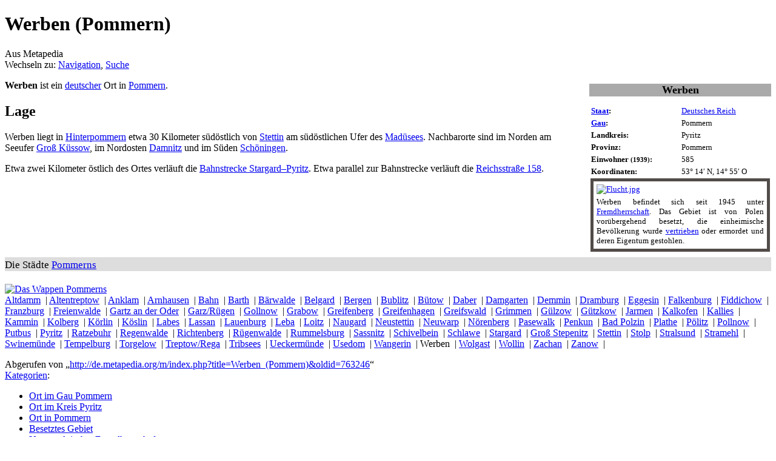

--- FILE ---
content_type: text/html; charset=UTF-8
request_url: https://de.metapedia.org/wiki/Werben_(Pommern)
body_size: 7461
content:
<!DOCTYPE html>
<html class="client-nojs" lang="de" dir="ltr">
<head>
<meta charset="UTF-8"/>
<title>Werben (Pommern) – Metapedia</title>
<script>document.documentElement.className = document.documentElement.className.replace( /(^|\s)client-nojs(\s|$)/, "$1client-js$2" );</script>
<script>(window.RLQ=window.RLQ||[]).push(function(){mw.config.set({"wgCanonicalNamespace":"","wgCanonicalSpecialPageName":false,"wgNamespaceNumber":0,"wgPageName":"Werben_(Pommern)","wgTitle":"Werben (Pommern)","wgCurRevisionId":763246,"wgRevisionId":763246,"wgArticleId":75781,"wgIsArticle":true,"wgIsRedirect":false,"wgAction":"view","wgUserName":null,"wgUserGroups":["*"],"wgCategories":["Ort im Gau Pommern","Ort im Kreis Pyritz","Ort in Pommern","Besetztes Gebiet","Unter polnischer Fremdherrschaft","Ort in Deutschland"],"wgBreakFrames":false,"wgPageContentLanguage":"de","wgPageContentModel":"wikitext","wgSeparatorTransformTable":[",\t.",".\t,"],"wgDigitTransformTable":["",""],"wgDefaultDateFormat":"dmy","wgMonthNames":["","Januar","Februar","März","April","Mai","Juni","Juli","August","September","Oktober","November","Dezember"],"wgMonthNamesShort":["","Januar","Februar","März","April","Mai","Juni","Juli","August","September","Oktober","November","Dezember"],"wgRelevantPageName":"Werben_(Pommern)","wgRelevantArticleId":75781,"wgRequestId":"a4d69a4aab679de52eb3d15b","wgIsProbablyEditable":false,"wgRelevantPageIsProbablyEditable":false,"wgRestrictionEdit":[],"wgRestrictionMove":[],"wgPreferredVariant":"de","wgMFExpandAllSectionsUserOption":true,"wgMFEnableFontChanger":true,"wgMFDisplayWikibaseDescriptions":{"search":false,"nearby":false,"watchlist":false,"tagline":false}});mw.loader.state({"site.styles":"ready","noscript":"ready","user.styles":"ready","user":"ready","user.options":"loading","user.tokens":"loading","mediawiki.legacy.shared":"ready","mediawiki.legacy.commonPrint":"ready","mediawiki.sectionAnchor":"ready","mediawiki.skinning.interface":"ready","skins.vector.styles":"ready"});mw.loader.implement("user.options@1wzrrbt",function($,jQuery,require,module){/*@nomin*/mw.user.options.set({"variant":"de"});
});mw.loader.implement("user.tokens@1uyx9qc",function($,jQuery,require,module){/*@nomin*/mw.user.tokens.set({"editToken":"+\\","patrolToken":"+\\","watchToken":"+\\","csrfToken":"+\\"});
});mw.loader.load(["site","mediawiki.page.startup","mediawiki.user","mediawiki.hidpi","mediawiki.page.ready","mediawiki.searchSuggest","skins.vector.js"]);});</script>
<link rel="stylesheet" href="/m/load.php?debug=false&amp;lang=de&amp;modules=mediawiki.legacy.commonPrint%2Cshared%7Cmediawiki.sectionAnchor%7Cmediawiki.skinning.interface%7Cskins.vector.styles&amp;only=styles&amp;skin=vector"/>
<script async="" src="/m/load.php?debug=false&amp;lang=de&amp;modules=startup&amp;only=scripts&amp;skin=vector"></script>
<meta name="ResourceLoaderDynamicStyles" content=""/>
<link rel="stylesheet" href="/m/load.php?debug=false&amp;lang=de&amp;modules=site.styles&amp;only=styles&amp;skin=vector"/>
<meta name="generator" content="MediaWiki 1.31.1"/>
<link rel="shortcut icon" href="/favicon.ico"/>
<link rel="search" type="application/opensearchdescription+xml" href="/m/opensearch_desc.php" title="Metapedia (de)"/>
<link rel="EditURI" type="application/rsd+xml" href="http://de.metapedia.org/m/api.php?action=rsd"/>
<link rel="alternate" type="application/atom+xml" title="Atom-Feed für „Metapedia“" href="/m/index.php?title=Spezial:Letzte_%C3%84nderungen&amp;feed=atom"/>
<!--[if lt IE 9]><script src="/m/load.php?debug=false&amp;lang=de&amp;modules=html5shiv&amp;only=scripts&amp;skin=vector&amp;sync=1"></script><![endif]-->
</head>
<body class="mediawiki ltr sitedir-ltr capitalize-all-nouns mw-hide-empty-elt ns-0 ns-subject page-Werben_Pommern rootpage-Werben_Pommern skin-vector action-view">		<div id="mw-page-base" class="noprint"></div>
		<div id="mw-head-base" class="noprint"></div>
		<div id="content" class="mw-body" role="main">
			<a id="top"></a>
			<div class="mw-indicators mw-body-content">
</div>
<h1 id="firstHeading" class="firstHeading" lang="de">Werben (Pommern)</h1>			<div id="bodyContent" class="mw-body-content">
				<div id="siteSub" class="noprint">Aus Metapedia</div>				<div id="contentSub"></div>
								<div id="jump-to-nav" class="mw-jump">
					Wechseln zu:					<a href="#mw-head">Navigation</a>, 					<a href="#p-search">Suche</a>
				</div>
				<div id="mw-content-text" lang="de" dir="ltr" class="mw-content-ltr"><div class="mw-parser-output"><p class="mw-empty-elt"></p><table class="toccolours" summary="Vorlage:Werben (Pommern)" style="float:right; z-index:2; width:300px; max-width:300px; margin:0.5em 0 0.5em 1em; height:auto; font-size: 13px; clear:right; text-align:left; vertical-align:top; empty-cells:collapse;">


<caption><div style="background-color:#AAAAAA"><font size="+1"><b>Werben</b></font></div>
<p class="mw-empty-elt"></p></caption>

<tbody><tr valign="top">
<th style="width:50%;"><a href="/wiki/Staat" title="Staat">Staat</a>:
</th>
<td><a href="/wiki/Deutsches_Reich" title="Deutsches Reich">Deutsches Reich</a>
</td></tr>
<tr valign="top">
<th><a href="/wiki/Reichsgau" title="Reichsgau">Gau</a>:
</th>
<td>Pommern
</td></tr>
<tr valign="top">
<th>Landkreis:
</th>
<td>Pyritz
</td></tr>
<tr valign="top">
<th>Provinz:
</th>
<td>Pommern
</td></tr>
<tr valign="top">
<th>Einwohner<small> (1939)</small>:
</th>
<td>585
</td></tr>






<tr valign="top">
<th>Koordinaten:
</th>
<td>53° 14′ N, 14° 55′ O
</td></tr>
<tr>
<td colspan="2" valign="middle" style="border: 5px solid #524c49; text-align:justify;padding:5px;"><div style="padding-bottom:5px;width:100%"><div class="center"><div class="floatnone"><a href="/wiki/Datei:Flucht.jpg" class="image"><img alt="Flucht.jpg" src="/m/images/9/97/Flucht.jpg" width="260" height="127" /></a></div></div></div><div>Werben befindet sich seit 1945 unter <a href="/wiki/Fremdherrschaft" title="Fremdherrschaft">Fremdherrschaft</a>. Das Gebiet ist von Polen vorübergehend besetzt, die einheimische Bevölkerung wurde <a href="/wiki/Vertreibung" title="Vertreibung">vertrieben</a> oder ermordet und deren Eigentum gestohlen.</div>
</td></tr></tbody></table>
<p><b>Werben</b> ist ein <a href="/wiki/Deutschland" title="Deutschland">deutscher</a> Ort in <a href="/wiki/Pommern" title="Pommern">Pommern</a>.
</p>
<h2><span class="mw-headline" id="Lage">Lage</span></h2>
<p>Werben liegt in <a href="/wiki/Hinterpommern" title="Hinterpommern">Hinterpommern</a> etwa 30 Kilometer südöstlich von <a href="/wiki/Stettin" title="Stettin">Stettin</a> am südöstlichen Ufer des <a href="/wiki/Mad%C3%BCsee" title="Madüsee">Madüsees</a>. Nachbarorte sind im Norden am Seeufer <a href="/m/index.php?title=Gro%C3%9F_K%C3%BCssow&amp;action=edit&amp;redlink=1" class="new" title="Groß Küssow (Seite nicht vorhanden)">Groß Küssow</a>, im Nordosten <a href="/m/index.php?title=Damnitz&amp;action=edit&amp;redlink=1" class="new" title="Damnitz (Seite nicht vorhanden)">Damnitz</a> und im Süden <a href="/m/index.php?title=Sch%C3%B6ningen&amp;action=edit&amp;redlink=1" class="new" title="Schöningen (Seite nicht vorhanden)">Schöningen</a>. 
</p><p>Etwa zwei Kilometer östlich des Ortes verläuft die <a href="/m/index.php?title=Bahnstrecke_Stargard%E2%80%93Pyritz&amp;action=edit&amp;redlink=1" class="new" title="Bahnstrecke Stargard–Pyritz (Seite nicht vorhanden)">Bahnstrecke Stargard–Pyritz</a>. Etwa parallel zur Bahnstrecke verläuft die <a href="/m/index.php?title=Reichsstra%C3%9Fe_158&amp;action=edit&amp;redlink=1" class="new" title="Reichsstraße 158 (Seite nicht vorhanden)">Reichsstraße 158</a>.
</p>
<div class="NavFrame collapsed" style="clear:both;">
<div class="NavHead" style="background-color:#DDDDDD;font-size:107%;font-weidth:bold;padding:3px 0px 0px 0px">Die Städte <a href="/wiki/Pommern" title="Pommern">Pommerns</a></div>
<div class="NavContent" style="padding-top:5px">
<p><a href="/wiki/Datei:Wappen_Pommern1.png" class="image" title="Das Wappen Pommerns"><img alt="Das Wappen Pommerns" src="/m/images/0/02/Wappen_Pommern1.png" width="60" height="63" /></a>
<br />
<a href="/wiki/Altdamm" title="Altdamm">Altdamm</a> &#160;&#124; 
<a href="/wiki/Altentreptow" title="Altentreptow">Altentreptow</a> &#160;&#124;
<a href="/wiki/Anklam" title="Anklam">Anklam</a> &#160;&#124;
<a href="/wiki/Arnhausen" title="Arnhausen">Arnhausen</a> &#160;&#124;
<a href="/wiki/Bahn_(Pommern)" title="Bahn (Pommern)">Bahn</a> &#160;&#124;
<a href="/wiki/Barth" title="Barth">Barth</a> &#160;&#124;
<a href="/wiki/B%C3%A4rwalde_(Pommern)" title="Bärwalde (Pommern)">Bärwalde</a> &#160;&#124;
<a href="/wiki/Belgard_an_der_Persante" title="Belgard an der Persante">Belgard</a> &#160;&#124;
<a href="/wiki/Bergen_(R%C3%BCgen)" title="Bergen (Rügen)">Bergen</a> &#160;&#124;
<a href="/wiki/Bublitz" title="Bublitz">Bublitz</a> &#160;&#124;
<a href="/wiki/B%C3%BCtow_(Pommern)" title="Bütow (Pommern)">Bütow</a> &#160;&#124;
<a href="/wiki/Daber" title="Daber">Daber</a> &#160;&#124;
<a href="/wiki/Damgarten" title="Damgarten">Damgarten</a> &#160;&#124;
<a href="/wiki/Demmin" title="Demmin">Demmin</a> &#160;&#124;
<a href="/wiki/Dramburg" title="Dramburg">Dramburg</a> &#160;&#124;
<a href="/wiki/Eggesin" title="Eggesin">Eggesin</a> &#160;&#124;
<a href="/wiki/Falkenburg" title="Falkenburg">Falkenburg</a> &#160;&#124;
<a href="/wiki/Fiddichow" title="Fiddichow">Fiddichow</a> &#160;&#124;
<a href="/wiki/Franzburg" title="Franzburg">Franzburg</a> &#160;&#124;
<a href="/wiki/Freienwalde_in_Pommern" title="Freienwalde in Pommern">Freienwalde</a> &#160;&#124;
<a href="/wiki/Gartz_(Oder)" title="Gartz (Oder)">Gartz an der Oder</a> &#160;&#124;
<a href="/wiki/Garz/R%C3%BCgen" title="Garz/Rügen">Garz/Rügen</a> &#160;&#124;
<a href="/wiki/Gollnow_(Pommern)" class="mw-redirect" title="Gollnow (Pommern)">Gollnow</a> &#160;&#124;
<a href="/wiki/Grabow_(Pommern)" title="Grabow (Pommern)">Grabow</a> &#160;&#124;
<a href="/wiki/Greifenberg_(Pommern)" title="Greifenberg (Pommern)">Greifenberg</a> &#160;&#124;
<a href="/wiki/Greifenhagen" title="Greifenhagen">Greifenhagen</a> &#160;&#124;
<a href="/wiki/Greifswald" title="Greifswald">Greifswald</a> &#160;&#124;
<a href="/wiki/Grimmen" title="Grimmen">Grimmen</a> &#160;&#124;
<a href="/wiki/G%C3%BClzow" title="Gülzow">Gülzow</a> &#160;&#124;
<a href="/wiki/G%C3%BCtzkow" title="Gützkow">Gützkow</a> &#160;&#124;
<a href="/wiki/Jarmen" title="Jarmen">Jarmen</a> &#160;&#124;
<a href="/wiki/Kalkofen" class="mw-redirect" title="Kalkofen">Kalkofen</a> &#160;&#124;
<a href="/wiki/Kallies" title="Kallies">Kallies</a> &#160;&#124;
<a href="/wiki/Kammin_(Pommern)" title="Kammin (Pommern)">Kammin</a> &#160;&#124;
<a href="/wiki/Kolberg" title="Kolberg">Kolberg</a> &#160;&#124;
<a href="/wiki/K%C3%B6rlin/Persante" title="Körlin/Persante">Körlin</a> &#160;&#124;
<a href="/wiki/K%C3%B6slin" title="Köslin">Köslin</a> &#160;&#124;
<a href="/wiki/Labes" title="Labes">Labes</a> &#160;&#124;
<a href="/wiki/Lassan" title="Lassan">Lassan</a> &#160;&#124;
<a href="/wiki/Lauenburg_(Pommern)" title="Lauenburg (Pommern)">Lauenburg</a> &#160;&#124;
<a href="/wiki/Leba_(Ort)" title="Leba (Ort)">Leba</a> &#160;&#124;
<a href="/wiki/Loitz" title="Loitz">Loitz</a> &#160;&#124;
<a href="/wiki/Naugard" title="Naugard">Naugard</a> &#160;&#124;
<a href="/wiki/Neustettin" title="Neustettin">Neustettin</a> &#160;&#124;
<a href="/wiki/Neuwarp" title="Neuwarp">Neuwarp</a> &#160;&#124;
<a href="/wiki/N%C3%B6renberg" title="Nörenberg">Nörenberg</a> &#160;&#124;
<a href="/wiki/Pasewalk" title="Pasewalk">Pasewalk</a> &#160;&#124;
<a href="/wiki/Penkun" title="Penkun">Penkun</a> &#160;&#124;
<a href="/wiki/Bad_Polzin" title="Bad Polzin">Bad Polzin</a> &#160;&#124;
<a href="/wiki/Plathe_(Pommern)" title="Plathe (Pommern)">Plathe</a> &#160;&#124;
<a href="/wiki/P%C3%B6litz" title="Pölitz">Pölitz</a> &#160;&#124;
<a href="/wiki/Pollnow" title="Pollnow">Pollnow</a> &#160;&#124;
<a href="/wiki/Putbus" title="Putbus">Putbus</a> &#160;&#124;
<a href="/wiki/Pyritz" title="Pyritz">Pyritz</a> &#160;&#124;
<a href="/wiki/Ratzebuhr" title="Ratzebuhr">Ratzebuhr</a> &#160;&#124;
<a href="/wiki/Regenwalde" title="Regenwalde">Regenwalde</a> &#160;&#124;
<a href="/wiki/Richtenberg" title="Richtenberg">Richtenberg</a> &#160;&#124;
<a href="/wiki/R%C3%BCgenwalde" title="Rügenwalde">Rügenwalde</a> &#160;&#124;
<a href="/wiki/Rummelsburg_(Pommern)" title="Rummelsburg (Pommern)">Rummelsburg</a> &#160;&#124;
<a href="/wiki/Sassnitz" title="Sassnitz">Sassnitz</a> &#160;&#124;
<a href="/wiki/Schivelbein" title="Schivelbein">Schivelbein</a> &#160;&#124;
<a href="/wiki/Schlawe" title="Schlawe">Schlawe</a> &#160;&#124;
<a href="/wiki/Stargard_in_Pommern" title="Stargard in Pommern">Stargard</a> &#160;&#124;
<a href="/wiki/Gro%C3%9F_Stepenitz" title="Groß Stepenitz">Groß Stepenitz</a> &#160;&#124;
<a href="/wiki/Stettin_(Pommern)" class="mw-redirect" title="Stettin (Pommern)">Stettin</a> &#160;&#124;
<a href="/wiki/Stolp" title="Stolp">Stolp</a> &#160;&#124;
<a href="/wiki/Stralsund" title="Stralsund">Stralsund</a> &#160;&#124;
<a href="/wiki/Stramehl" title="Stramehl">Stramehl</a> &#160;&#124;
<a href="/wiki/Swinem%C3%BCnde" title="Swinemünde">Swinemünde</a> &#160;&#124;
<a href="/wiki/Tempelburg" title="Tempelburg">Tempelburg</a> &#160;&#124;
<a href="/wiki/Torgelow" title="Torgelow">Torgelow</a> &#160;&#124;
<a href="/wiki/Treptow_(Rega)" title="Treptow (Rega)">Treptow/Rega</a> &#160;&#124;
<a href="/wiki/Tribsees" title="Tribsees">Tribsees</a> &#160;&#124;
<a href="/wiki/Ueckerm%C3%BCnde" title="Ueckermünde">Ueckermünde</a> &#160;&#124;
<a href="/wiki/Usedom_(Stadt)" title="Usedom (Stadt)">Usedom</a> &#160;&#124;
<a href="/wiki/Wangerin" title="Wangerin">Wangerin</a> &#160;&#124;
<a class="mw-selflink selflink">Werben</a> &#160;&#124;
<a href="/wiki/Wolgast" title="Wolgast">Wolgast</a> &#160;&#124;
<a href="/wiki/Wollin_(Stadt)" title="Wollin (Stadt)">Wollin</a> &#160;&#124;
<a href="/wiki/Zachan" title="Zachan">Zachan</a> &#160;&#124;
<a href="/wiki/Zanow" title="Zanow">Zanow</a> &#160;&#124;
</p>
</div>
<div class="visualClear"></div>
</div>

<!-- 
NewPP limit report
Cached time: 20260131112333
Cache expiry: 86400
Dynamic content: false
CPU time usage: 0.036 seconds
Real time usage: 0.049 seconds
Preprocessor visited node count: 193/1000000
Preprocessor generated node count: 1602/1000000
Post‐expand include size: 9022/2097152 bytes
Template argument size: 2776/2097152 bytes
Highest expansion depth: 6/40
Expensive parser function count: 0/100
Unstrip recursion depth: 0/20
Unstrip post‐expand size: 14/5000000 bytes
-->
<!--
Transclusion expansion time report (%,ms,calls,template)
100.00%   17.429      1 -total
 70.80%   12.339      1 Vorlage:Infokasten_Deutsche_Stadt
 28.60%    4.985      1 Vorlage:Pommern_Stadt
 14.35%    2.501      1 Vorlage:Infokasten
 14.14%    2.465      1 Vorlage:Navigationsleiste
 11.63%    2.027      2 Vorlage:Farbe
  6.15%    1.072      5 Vorlage:!-
-->
</div>
<!-- Saved in parser cache with key metapedia_de:pcache:idhash:75781-0!canonical and timestamp 20260131112333 and revision id 763246
 -->
</div>					<div class="printfooter">
						Abgerufen von „<a dir="ltr" href="http://de.metapedia.org/m/index.php?title=Werben_(Pommern)&amp;oldid=763246">http://de.metapedia.org/m/index.php?title=Werben_(Pommern)&amp;oldid=763246</a>“					</div>
				<div id="catlinks" class="catlinks" data-mw="interface"><div id="mw-normal-catlinks" class="mw-normal-catlinks"><a href="/wiki/Spezial:Kategorien" title="Spezial:Kategorien">Kategorien</a>: <ul><li><a href="/wiki/Kategorie:Ort_im_Gau_Pommern" title="Kategorie:Ort im Gau Pommern">Ort im Gau Pommern</a></li><li><a href="/wiki/Kategorie:Ort_im_Kreis_Pyritz" title="Kategorie:Ort im Kreis Pyritz">Ort im Kreis Pyritz</a></li><li><a href="/wiki/Kategorie:Ort_in_Pommern" title="Kategorie:Ort in Pommern">Ort in Pommern</a></li><li><a href="/wiki/Kategorie:Besetztes_Gebiet" title="Kategorie:Besetztes Gebiet">Besetztes Gebiet</a></li><li><a href="/wiki/Kategorie:Unter_polnischer_Fremdherrschaft" title="Kategorie:Unter polnischer Fremdherrschaft">Unter polnischer Fremdherrschaft</a></li><li><a href="/wiki/Kategorie:Ort_in_Deutschland" title="Kategorie:Ort in Deutschland">Ort in Deutschland</a></li></ul></div></div>				<div class="visualClear"></div>
							</div>
		</div>
		<div id="mw-navigation">
			<h2>Navigationsmenü</h2>
			<div id="mw-head">
									<div id="p-personal" role="navigation" class="" aria-labelledby="p-personal-label">
						<h3 id="p-personal-label">Meine Werkzeuge</h3>
						<ul>
							<li id="pt-login"><a href="/m/index.php?title=Spezial:Anmelden&amp;returnto=Werben+%28Pommern%29" title="Eine vorherige Registrierung zur Anmeldung ist Pflicht. [o]" accesskey="o">Anmelden</a></li>						</ul>
					</div>
									<div id="left-navigation">
										<div id="p-namespaces" role="navigation" class="vectorTabs" aria-labelledby="p-namespaces-label">
						<h3 id="p-namespaces-label">Namensräume</h3>
						<ul>
							<li id="ca-nstab-main" class="selected"><span><a href="/wiki/Werben_(Pommern)" title="Seiteninhalt anzeigen [c]" accesskey="c">Seite</a></span></li><li id="ca-talk" class="new"><span><a href="/m/index.php?title=Diskussion:Werben_(Pommern)&amp;action=edit&amp;redlink=1" rel="discussion" title="Diskussion zum Seiteninhalt (Seite nicht vorhanden) [t]" accesskey="t">Diskussion</a></span></li>						</ul>
					</div>
										<div id="p-variants" role="navigation" class="vectorMenu emptyPortlet" aria-labelledby="p-variants-label">
												<input type="checkbox" class="vectorMenuCheckbox" aria-labelledby="p-variants-label" />
						<h3 id="p-variants-label">
							<span>Varianten</span>
						</h3>
						<div class="menu">
							<ul>
															</ul>
						</div>
					</div>
									</div>
				<div id="right-navigation">
										<div id="p-views" role="navigation" class="vectorTabs" aria-labelledby="p-views-label">
						<h3 id="p-views-label">Ansichten</h3>
						<ul>
							<li id="ca-view" class="collapsible selected"><span><a href="/wiki/Werben_(Pommern)">Lesen</a></span></li><li id="ca-viewsource" class="collapsible"><span><a href="/m/index.php?title=Werben_(Pommern)&amp;action=edit" title="Diese Seite ist geschützt. Ihr Quelltext kann dennoch angesehen und kopiert werden. [e]" accesskey="e">Quelltext anzeigen</a></span></li><li id="ca-history" class="collapsible"><span><a href="/m/index.php?title=Werben_(Pommern)&amp;action=history" title="Frühere Versionen dieser Seite [h]" accesskey="h">Versionsgeschichte</a></span></li>						</ul>
					</div>
										<div id="p-cactions" role="navigation" class="vectorMenu emptyPortlet" aria-labelledby="p-cactions-label">
						<input type="checkbox" class="vectorMenuCheckbox" aria-labelledby="p-cactions-label" />
						<h3 id="p-cactions-label"><span>Mehr</span></h3>
						<div class="menu">
							<ul>
															</ul>
						</div>
					</div>
										<div id="p-search" role="search">
						<h3>
							<label for="searchInput">Suche</label>
						</h3>
						<form action="/m/index.php" id="searchform">
							<div id="simpleSearch">
								<input type="search" name="search" placeholder="Metapedia durchsuchen" title="Metapedia durchsuchen [f]" accesskey="f" id="searchInput"/><input type="hidden" value="Spezial:Suche" name="title"/><input type="submit" name="fulltext" value="Suchen" title="Suche nach Seiten, die diesen Text enthalten" id="mw-searchButton" class="searchButton mw-fallbackSearchButton"/><input type="submit" name="go" value="Seite" title="Gehe direkt zu der Seite mit genau diesem Namen, falls sie vorhanden ist." id="searchButton" class="searchButton"/>							</div>
						</form>
					</div>
									</div>
			</div>
			<div id="mw-panel">
				<div id="p-logo" role="banner"><a class="mw-wiki-logo" href="/wiki/Hauptseite"  title="Hauptseite"></a></div>
						<div class="portal" role="navigation" id="p-Seitenwahl" aria-labelledby="p-Seitenwahl-label">
			<h3 id="p-Seitenwahl-label">Seitenwahl</h3>
			<div class="body">
								<ul>
					<li id="n-mainpage"><a href="/wiki/Hauptseite" title="Hauptseite anzeigen [z]" accesskey="z">Hauptseite</a></li><li id="n-randompage"><a href="/wiki/Spezial:Zuf%C3%A4llige_Seite" title="Zufällige Seite aufrufen [x]" accesskey="x">Zufällige Seite</a></li><li id="n-Neueste-Artikel"><a href="/wiki/Spezial:Neue_Seiten">Neueste Artikel</a></li><li id="n-Inhaltsverzeichnis"><a href="/wiki/Spezial:Alle_Seiten">Inhaltsverzeichnis</a></li><li id="n-Ausgew.C3.A4hlte-Themen"><a href="/wiki/Metapedia:Kategorieverzeichnis">Ausgewählte Themen</a></li><li id="n-Besonders-lesenswert"><a href="/wiki/Kategorie:Besonders_lesenswerter_Artikel">Besonders lesenswert</a></li><li id="n-Zeitgeschehen"><a href="/wiki/Metapedia:Zeitgeschehen">Zeitgeschehen</a></li><li id="n-Spenden"><a href="/wiki/Metapedia:Spenden">Spenden</a></li>				</ul>
							</div>
		</div>
			<div class="portal" role="navigation" id="p-Mitarbeit" aria-labelledby="p-Mitarbeit-label">
			<h3 id="p-Mitarbeit-label">Mitarbeit</h3>
			<div class="body">
								<ul>
					<li id="n-portal"><a href="/wiki/Metapedia:Gemeinschaftsportal" title="Über das Projekt, was du tun kannst, wo was zu finden ist">Gemeinschaftsportal</a></li><li id="n-recentchanges"><a href="/wiki/Spezial:Letzte_%C3%84nderungen" title="Liste der letzten Änderungen in diesem Wiki [r]" accesskey="r">Letzte Änderungen</a></li><li id="n-Artikelw.C3.BCnsche"><a href="/wiki/Metapedia:Artikelw%C3%BCnsche">Artikelwünsche</a></li><li id="n-sitesupport"><a href="/wiki/Metapedia:Unterst%C3%BCtzen">Unterstützen</a></li><li id="n-Hilfe"><a href="/wiki/Metapedia:Hilfe">Hilfe</a></li>				</ul>
							</div>
		</div>
			<div class="portal" role="navigation" id="p-tb" aria-labelledby="p-tb-label">
			<h3 id="p-tb-label">Werkzeuge</h3>
			<div class="body">
								<ul>
					<li id="t-whatlinkshere"><a href="/wiki/Spezial:Linkliste/Werben_(Pommern)" title="Liste aller Seiten, die hierher verweisen [j]" accesskey="j">Interne Verweise auf diese Seite</a></li><li id="t-recentchangeslinked"><a href="/wiki/Spezial:%C3%84nderungen_an_verlinkten_Seiten/Werben_(Pommern)" rel="nofollow" title="Letzte Änderungen an Seiten, die von hier verweisen [k]" accesskey="k">Änderungen an Seiten mit Verweisen</a></li><li id="t-specialpages"><a href="/wiki/Spezial:Spezialseiten" title="Liste aller Spezialseiten [q]" accesskey="q">Spezialseiten</a></li><li id="t-print"><a href="/m/index.php?title=Werben_(Pommern)&amp;printable=yes" rel="alternate" title="Druckansicht dieser Seite [p]" accesskey="p">Druckversion</a></li><li id="t-permalink"><a href="/m/index.php?title=Werben_(Pommern)&amp;oldid=763246" title="Dauerhafter Link zu dieser Seitenversion">Permanentverweis</a></li><li id="t-info"><a href="/m/index.php?title=Werben_(Pommern)&amp;action=info" title="Weitere Informationen über diese Seite">Seiten­informationen</a></li>				</ul>
							</div>
		</div>
				</div>
		</div>
				<div id="footer" role="contentinfo">
						<ul id="footer-info">
								<li id="footer-info-lastmod"> Diese Seite wurde zuletzt am 28. Januar 2015 um 01:22 Uhr bearbeitet.</li>
							</ul>
						<ul id="footer-places">
								<li id="footer-places-privacy"><a href="/wiki/Metapedia:Datenschutz" title="Metapedia:Datenschutz">Datenschutz</a></li>
								<li id="footer-places-about"><a href="/wiki/Metapedia:%C3%9Cber_Metapedia" class="mw-redirect" title="Metapedia:Über Metapedia">Über Metapedia</a></li>
								<li id="footer-places-disclaimer"><a href="/wiki/Metapedia:Impressum" title="Metapedia:Impressum">Haftungsausschluss</a></li>
								<li id="footer-places-mobileview"><a href="http://de.metapedia.org/m/index.php?title=Werben_(Pommern)&amp;mobileaction=toggle_view_mobile" class="noprint stopMobileRedirectToggle">Mobile Ansicht</a></li>
							</ul>
										<ul id="footer-icons" class="noprint">
										<li id="footer-poweredbyico">
						<a href="//www.mediawiki.org/"><img src="/m/resources/assets/poweredby_mediawiki_88x31.png" alt="Powered by MediaWiki" srcset="/m/resources/assets/poweredby_mediawiki_132x47.png 1.5x, /m/resources/assets/poweredby_mediawiki_176x62.png 2x" width="88" height="31"/></a>					</li>
									</ul>
						<div style="clear: both;"></div>
		</div>
		<script>(window.RLQ=window.RLQ||[]).push(function(){mw.config.set({"wgPageParseReport":{"limitreport":{"cputime":"0.036","walltime":"0.049","ppvisitednodes":{"value":193,"limit":1000000},"ppgeneratednodes":{"value":1602,"limit":1000000},"postexpandincludesize":{"value":9022,"limit":2097152},"templateargumentsize":{"value":2776,"limit":2097152},"expansiondepth":{"value":6,"limit":40},"expensivefunctioncount":{"value":0,"limit":100},"unstrip-depth":{"value":0,"limit":20},"unstrip-size":{"value":14,"limit":5000000},"timingprofile":["100.00%   17.429      1 -total"," 70.80%   12.339      1 Vorlage:Infokasten_Deutsche_Stadt"," 28.60%    4.985      1 Vorlage:Pommern_Stadt"," 14.35%    2.501      1 Vorlage:Infokasten"," 14.14%    2.465      1 Vorlage:Navigationsleiste"," 11.63%    2.027      2 Vorlage:Farbe","  6.15%    1.072      5 Vorlage:!-"]},"cachereport":{"timestamp":"20260131112333","ttl":86400,"transientcontent":false}}});});</script><script>(window.RLQ=window.RLQ||[]).push(function(){mw.config.set({"wgBackendResponseTime":66});});</script>
	</body>
</html>
